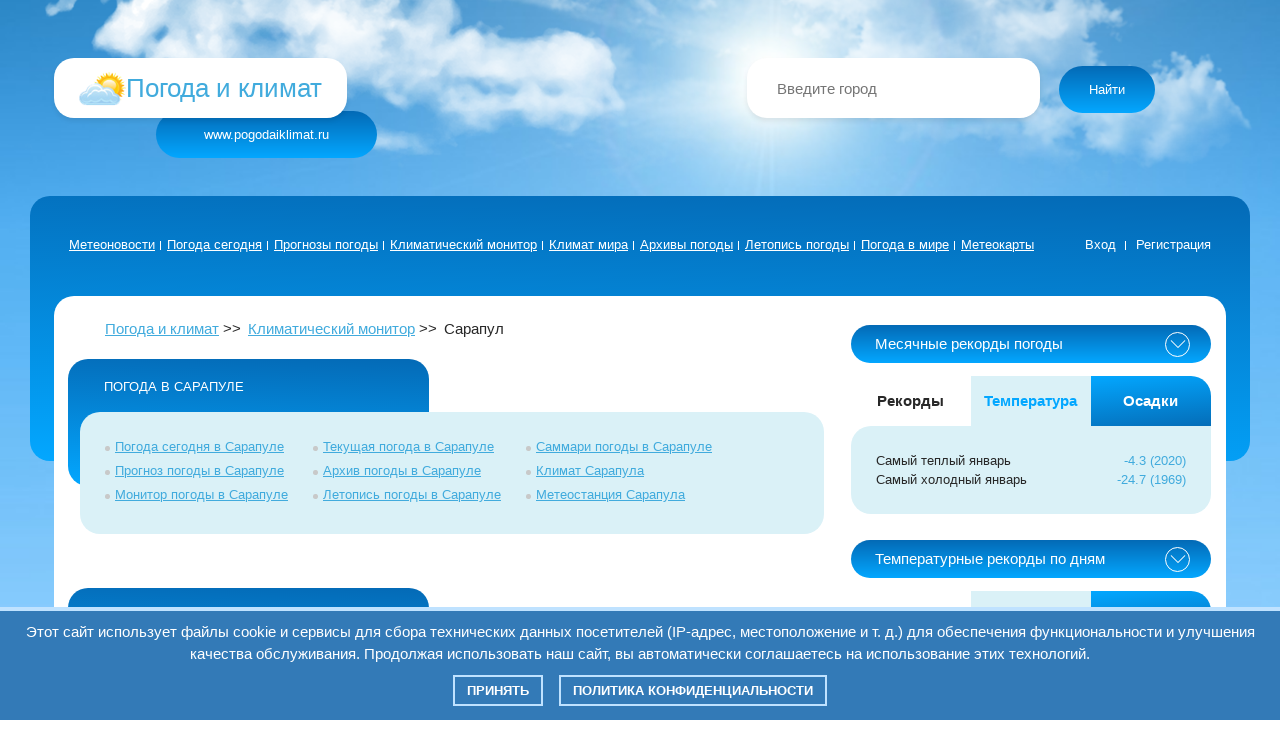

--- FILE ---
content_type: text/html; charset=UTF-8
request_url: http://pogodaiklimat.ru/monitor.php?id=28418
body_size: 10464
content:
<!DOCTYPE html>
<html lang="ru">
<head>
<title>Погода в Сарапуле - климатический монитор за январь 2026 года</title>
    <meta http-equiv="content-type" content="text/html; charset=UTF-8">
    <meta name="description" content="Погода в Сарапуле за январь 2026 года. Ежедневный мониторинг температуры воздуха и осадков, отклонения от нормы, аномалии, температурные рекорды в Сарапуле.">
    <meta name="keywords" content="погода, климатический, монитор, мониторинг, в Сарапуле">
    <meta name="robots" content="index,follow">
    <meta name="verify-v1" content="eCDPAvEEPmCdoign4obvofctiugpWA3ujpjdia37jpE=" />
    <meta name="referrer" content="origin">
	<meta name="viewport" content="width=device-width">
	<link rel="stylesheet" href="/css/bootstrap.min.css">
	<link rel="stylesheet" href="/css/main.min.css">
	<link rel="stylesheet" href="/css/weather.css">
    <link rel="icon" href="http://www.pogodaiklimat.ru/favicon.ico" type="image/x-icon">	
    <link rel="canonical" href="http://www.pogodaiklimat.ru/monitor.php?id=28418">	
	    <script async type="text/javascript" src="//s.luxcdn.com/t/229085/360_light.js"></script>
	    <!-- Global site tag (gtag.js) - Google Analytics -->
    <script async src="https://www.googletagmanager.com/gtag/js?id=G-QCJSEFML5W"></script>
    <script>
      window.dataLayer = window.dataLayer || [];
      function gtag(){dataLayer.push(arguments);}
      gtag('js', new Date());

      gtag('config', 'G-79MEVJKGF8');
    </script>
    <script src="https://sdk.adlook.tech/inventory/core.js" async type="text/javascript"></script>
    <script>
    (function UTCoreInitialization() {
      if (window.UTInventoryCore) {
        new window.UTInventoryCore({
          type: "sticky",
          host:  881,
          content: false,
          width: 400,
          height: 225,
          playMode: "autoplay",
          align: "right",
          verticalAlign: "bottom",
          openTo: "open-creativeView",
          infinity: true,
          infinityTimer: 1,
		  interfaceType: 0,
		  withoutIframe: true,
          mobile: {
            align: "center",
            verticalAlign: "bottom",
          },
        });
        return;
      }
      setTimeout(UTCoreInitialization, 6000);
    })();
    </script>	
</head>
<body>
<script async type='text/javascript' src='//s.luxcdn.com/t/229085/360_light.js'></script>
<script class='__lxGc__' type='text/javascript'>
((__lxGc__=window.__lxGc__||{'s':{},'b':0})['s']['_229085']=__lxGc__['s']['_229085']||{'b':{}})['b']['_710927']={'i':__lxGc__.b++}; 
</script>
 <script async type='text/javascript' src='//s.luxcdn.com/t/229085/360_light.js'></script>
<script class='__lxGc__' type='text/javascript'>
((__lxGc__=window.__lxGc__||{'s':{},'b':0})['s']['_229085']=__lxGc__['s']['_229085']||{'b':{}})['b']['_706409']={'i':__lxGc__.b++};
</script>
<script async type='text/javascript' src='//s.luxcdn.com/t/229085/360_light.js'></script>
<script class='__lxGc__' type='text/javascript'>
((__lxGc__=window.__lxGc__||{'s':{},'b':0})['s']['_229085']=__lxGc__['s']['_229085']||{'b':{}})['b']['_726059']={'i':__lxGc__.b++};
</script>

	<div class="background-wrap">

		<header class="header">
			<div class="container header-padding">
				<div class="row">
					<div class="language-select-mob">

					</div>
				</div>
				<div class="header-info-wrap row">
					<div class="header-logo-wrap">
						<a href="/" title="Мониторинг погоды и климата России, СНГ и мира оперативно и достоверно" class="header-logo white-billet">
							<div class="header-logo__logo"><img src="/img/logo.png" alt="logo"></div>
							<div class="header-logo__title">Погода и климат</div>
						</a>
						<div class="header-site-address">www.pogodaiklimat.ru</div>
					</div>
					<div class="header-search">
					<form id="searchFormDesktop" class="header-search" style="position: relative;">
						<input class="white-billet header-search__input" id="cityInputDesktop" placeholder="Введите город" type="text" autocomplete="off">
						<div id="suggestionsDesktop"></div>
						<button class="header-search__btn" type="submit">Найти</button>
					</form>					
					</div>
				</div>
			</div>
		</header>
		
		<div class="nav-search-mob-wrap">
			<div class="container">
				<div class="row">
					<div class="nav-search-mob">
					<form id="searchFormMobile">
						<input id="cityInputMobile" placeholder="Введите город" type="text">
						<div id="suggestionsMobile" ></div>
					</form>
						<button class="nav-btn">
							<span class="nav-btn__line"></span>
							<span class="nav-btn__line"></span>
							<span class="nav-btn__line"></span>
						</button>
						<div class="nav-list-mob">
							<ul class="nav-list-mob__links">
								<li><a href="/news/">Метеоновости</a></li>
								<li><a href="/today/">Погода сегодня</a></li>								
								<li><a href="/forecast.php">Прогнозы погоды</a></li>
								<li><a href="/monitor.php">Климатический монитор</a></li>
								<li><a href="/climate.php">Климат мира</a></li>
								<li><a href="/archive.php">Архивы погоды</a></li>
								<li><a href="/history.php">Летопись погоды</a></li>
								<li><a href="/world.php">Погода в мире</a></li>
								<li><a href="/maps.php">Метеокарты</a></li>
								<!--<li><a href="/blog/">Метеоблог</a></li>-->
							</ul>
							<ul class="nav-list-mob__login">
							<li><a href="/login.php">Вход</a></li>
							<li><a href="/registration.php">Регистрация</a></li>
														</ul>
						</div>
					</div>
				</div>
			</div>
		</div>

		<main class="main">
			<div class="container">
				<div class="row">
					<nav class="nav-menu">
						<ul class="nav-menu__links">
							<li><a href="/news/">Метеоновости</a></li>
							<li><a href="/today/">Погода сегодня</a></li>
							<li><a href="/forecast.php">Прогнозы погоды</a></li>
							<li><a href="/monitor.php">Климатический монитор</a></li>
							<li><a href="/climate.php">Климат мира</a></li>
							<li><a href="/archive.php">Архивы погоды</a></li>
							<li><a href="/history.php">Летопись погоды</a></li>
							<li><a href="/world.php">Погода в мире</a></li>
							<li><a href="/maps.php">Метеокарты</a></li>
							<!--<li><a href="/blog/">Метеоблог</a></li>-->
						</ul>
						
						<ul class="nav-menu__login">
							<li><a href="/login.php">Вход</a></li>
							<li><a href="/registration.php">Регистрация</a></li>
													</ul>
					</nav>						<div class="content-block-wrap">
					<div class="content-block">
						<div class="left-content">
							<div class="bread-crumbs">
								<ul>
																		<li><a href="/">Погода и климат</a></li>
																		<li><a href="/monitor.php">Климатический монитор</a></li>
																		<li>Сарапул</li>
								</ul>
							</div>

							<div class="left-content__item left-content__item-list">
								<div class="blue-billet">ПОГОДА в Сарапуле</div>
								<div class="big-blue-billet">
									<div class="big-blue-billet__list-wrap">
										<ul class="big-blue-billet__list summary-list">
											<li class="big-blue-billet__list_link"><a href="/today/russia/udmurtia/sarapul">Погода сегодня в Сарапуле</a></li>
											<li class="big-blue-billet__list_link"><a href="/forecast/28418.htm">Прогноз погоды в Сарапуле</a></li>
											<li class="big-blue-billet__list_link"><a href="/monitor.php?id=28418">Монитор погоды в Сарапуле</a></li>
										</ul>
										<ul class="big-blue-billet__list summary-list">
											<li class="big-blue-billet__list_link"><a href="/current/28418.htm">Текущая погода в Сарапуле</a></li>
											<li class="big-blue-billet__list_link"><a href="/weather.php?id=28418">Архив погоды в Сарапуле</a></li>
											<li class="big-blue-billet__list_link"><a href="/history/28418.htm">Летопись погоды в Сарапуле</a></li>
										</ul>
										<ul class="big-blue-billet__list summary-list">
											<li class="big-blue-billet__list_link"><a href="/summary/28418.htm">Саммари погоды в Сарапуле</a></li>
											<li class="big-blue-billet__list_link"><a href="/climate/28418.htm">Климат Сарапула</a></li>
											<li class="big-blue-billet__list_link"><a href="/station/28418.htm">Метеостанция Сарапула</a></li>
										</ul>
									</div>
								</div>
							</div>

	
							<div class="adver-row">
							<div class="central">								
<script async type='text/javascript' src='//s.luxcdn.com/t/229085/360_light.js'></script>
<script class='__lxGc__' type='text/javascript'>
((__lxGc__=window.__lxGc__||{'s':{},'b':0})['s']['_229085']=__lxGc__['s']['_229085']||{'b':{}})['b']['_711951']={'i':__lxGc__.b++};
</script></div>
							</div>
							<div class="adver-row-mob">
							<div class="central">								
<script async type='text/javascript' src='//s.luxcdn.com/t/229085/360_light.js'></script>
<script class='__lxGc__' type='text/javascript'>
((__lxGc__=window.__lxGc__||{'s':{},'b':0})['s']['_229085']=__lxGc__['s']['_229085']||{'b':{}})['b']['_711950']={'i':__lxGc__.b++};
</script></div>
							</div>
															<div class="left-content__item">
								<div class="blue-billet"><a href="/monitor.php?id=28418">ПОГОДА в Сарапуле</a></div>
								<div class="big-blue-billet">
									<div class="chronicle-wrap">
										<div class="chronicle-title-wrap">
											<h1 class="chronicle-title">Погода в Сарапуле. Температура воздуха и осадки. Январь 2026 г.</h1></div>
									</div>
									<div class="climate-wrap">
										<div class="climate-text">В таблице представлены основные характеристики <b>погоды в Сарапуле</b> - температура воздуха и количество осадков, приведенные за каждые сутки января 2026 года.</div>
										<hr>
										<div class="climate-text">
											Норма среднемесячной температуры января: <b>-11.8°</b>. Фактическая температура месяца по данным наблюдений: <b>-11.5°</b>. Отклонение от нормы: <font color=#006600><b>+0.2°</b></font>.<br>
											Норма суммы осадков в январе: <b>42 мм</b>. Выпало осадков: <b>20 мм</b>. Эта сумма составляет <b>49%</b> от нормы.<br>
											Самая низкая температура воздуха (-26.6°) была 16 января. Самая высокая температура воздуха (-1.9°) была 5 января.
										</div>

										<div class="climate-table-wrap">
											<table>
												<tr>
													<td width="12%" rowspan="2">Дата</td>
													<td colspan="4">Температура воздуха, °С </td>
													<td width="15%" rowspan="2">Осадки, мм</td>
												</tr>
												<tr>
													<td class="blue-color">Минимум</td>
													<td class="green-color">Средняя</td>
													<td class="red-color">Максимум</td>
													<td><nobr>Отклонение</nobr> от нормы</td>
												</tr>
												<tr>
													<td>1</td><td class="blue-color">-12.0</td><td class="green-color">-10.3</td><td class="red-color">-6.2</td><td class="red-color">+1.1</td><td>0.2</td>									</tr>		
												<tr>
													<td>2</td><td class="blue-color">-13.4</td><td class="green-color">-11.9</td><td class="red-color">-11.0</td><td class="green-color">-0.5</td><td>0.1</td>									</tr>		
												<tr>
													<td>3</td><td class="blue-color">-20.4</td><td class="green-color">-16.2</td><td class="red-color">-11.9</td><td class="blue-color">-4.7</td><td>0.4</td>									</tr>		
												<tr>
													<td>4</td><td class="blue-color">-11.9</td><td class="green-color">-7.9</td><td class="red-color">-6.3</td><td class="red-color">+3.6</td><td>3.6</td>									</tr>		
												<tr>
													<td>5</td><td class="blue-color">-8.6</td><td class="green-color">-4.3</td><td class="red-color">-1.9</td><td class="red-color">+7.2</td><td>1.0</td>									</tr>		
												<tr>
													<td>6</td><td class="blue-color">-7.6</td><td class="green-color">-5.7</td><td class="red-color">-4.4</td><td class="red-color">+5.9</td><td>0.0</td>									</tr>		
												<tr>
													<td>7</td><td class="blue-color">-15.9</td><td class="green-color">-12.5</td><td class="red-color">-6.8</td><td class="green-color">-0.9</td><td>0.0</td>									</tr>		
												<tr>
													<td>8</td><td class="blue-color">-12.2</td><td class="green-color">-5.9</td><td class="red-color">-1.9</td><td class="red-color">+5.7</td><td>3.0</td>									</tr>		
												<tr>
													<td>9</td><td class="blue-color">-10.8</td><td class="green-color">-5.5</td><td class="red-color">-1.9</td><td class="red-color">+6.1</td><td>0.0</td>									</tr>		
												<tr>
													<td>10</td><td class="blue-color">-15.8</td><td class="green-color">-12.7</td><td class="red-color">-9.9</td><td class="green-color">-1.0</td><td>0.0</td>									</tr>		
												<tr>
													<td>11</td><td class="blue-color">-11.4</td><td class="green-color">-10.1</td><td class="red-color">-8.7</td><td class="red-color">+1.6</td><td>10.0</td>									</tr>		
												<tr>
													<td>12</td><td class="blue-color">-13.6</td><td class="green-color">-10.6</td><td class="red-color">-8.1</td><td class="red-color">+1.1</td><td>1.0</td>									</tr>		
												<tr>
													<td>13</td><td class="blue-color">-10.0</td><td class="green-color">-8.4</td><td class="red-color">-7.3</td><td class="red-color">+3.4</td><td>1.1</td>									</tr>		
												<tr>
													<td>14</td><td class="blue-color">-13.7</td><td class="green-color">-10.5</td><td class="red-color">-8.9</td><td class="red-color">+1.3</td><td>0.0</td>									</tr>		
												<tr>
													<td>15</td><td class="blue-color">-22.2</td><td class="green-color">-18.1</td><td class="red-color">-13.7</td><td class="blue-color">-6.3</td><td>0.0</td>									</tr>		
												<tr>
													<td>16</td><td class="blue-color">-26.6</td><td class="green-color">-21.9</td><td class="red-color">-16.5</td><td class="blue-color">-10.1</td><td>0.0</td>									</tr>		
												<tr>
													<td>17</td><td class="blue-color">-24.5</td><td class="green-color">-20.3</td><td class="red-color">-14.7</td><td class="blue-color">-8.4</td><td>0.0</td>									</tr>		
												<tr>
													<td>18</td><td class="blue-color">-18.4</td><td class="green-color">-13.7</td><td class="red-color">-11.0</td><td class="blue-color">-1.8</td><td>0.0</td>									</tr>		
												<tr>
													<td>19</td><td class="blue-color"></td><td class="green-color"></td><td class="red-color"></td><td class="green-color"></td><td></td>									</tr>		
												<tr>
													<td>20</td><td class="blue-color"></td><td class="green-color"></td><td class="red-color"></td><td class="green-color"></td><td></td>									</tr>		
												<tr>
													<td>21</td><td class="blue-color"></td><td class="green-color"></td><td class="red-color"></td><td class="green-color"></td><td></td>									</tr>		
												<tr>
													<td>22</td><td class="blue-color"></td><td class="green-color"></td><td class="red-color"></td><td class="green-color"></td><td></td>									</tr>		
												<tr>
													<td>23</td><td class="blue-color"></td><td class="green-color"></td><td class="red-color"></td><td class="green-color"></td><td></td>									</tr>		
												<tr>
													<td>24</td><td class="blue-color"></td><td class="green-color"></td><td class="red-color"></td><td class="green-color"></td><td></td>									</tr>		
												<tr>
													<td>25</td><td class="blue-color"></td><td class="green-color"></td><td class="red-color"></td><td class="green-color"></td><td></td>									</tr>		
												<tr>
													<td>26</td><td class="blue-color"></td><td class="green-color"></td><td class="red-color"></td><td class="green-color"></td><td></td>									</tr>		
												<tr>
													<td>27</td><td class="blue-color"></td><td class="green-color"></td><td class="red-color"></td><td class="green-color"></td><td></td>									</tr>		
												<tr>
													<td>28</td><td class="blue-color"></td><td class="green-color"></td><td class="red-color"></td><td class="green-color"></td><td></td>									</tr>		
												<tr>
													<td>29</td><td class="blue-color"></td><td class="green-color"></td><td class="red-color"></td><td class="green-color"></td><td></td>									</tr>		
												<tr>
													<td>30</td><td class="blue-color"></td><td class="green-color"></td><td class="red-color"></td><td class="green-color"></td><td></td>									</tr>		
												<tr>
													<td>31</td><td class="blue-color"></td><td class="green-color"></td><td class="red-color"></td><td class="green-color"></td><td></td>									</tr>		
												</table>
										</div>

										<h2 class="climate-graphic-title">График хода температуры воздуха.<br> Январь  2026 г.</h2>
										<div class="climate-graphic-img">
											<img src="/monitor_grafik.php?y=2026&m=1&id=28418" alt="graphic">
										</div>

										<ul class="climate-list">
											<li><span>Источник данных.</span> Информация о погоде получена с метеорологической станции Сарапул  (Удмуртия, Россия). Современное местоположение метеостанции: широта 56.4693, долгота 53.7179, высота над уровнем моря 135 м.</li>
											<li><span>Пояснения по расчету среднесуточных значений.</span> Значения температуры воздуха и осадков в таблице приведены за метеорологические сутки, которые в Сарапуле начинаются в 15 ч. по всемирному времени (в 19 ч. по местному времени). Будьте внимательны: при неправильном суточном ходе температуры максимум за сутки может быть отмечен ночью, а минимум - днем. Поэтому несоответствие указанных в таблице значений ночным минимумам и дневным максимумам из архива не является ошибкой! </li>
											<li><span>Пояснения к графику.</span> Текущие минимальная, средняя, максимальная температура воздуха в Сарапуле представлены на графике сплошными линиями соответственно синего, зеленого и красного цветов. Нормальные значения показаны сплошными тонкими линиями. Абсолютные максимумы и минимумы температуры для каждого дня обозначены жирными точками соответственно красного и синего цвета. </li>
											<li><span>Пояснения по суточным и месячным рекордам.</span> Температурные рекорды для каждого дня определены как самое низкое и самое высокое значение по ряду данных суточного разрешения. Для мониторинга погоды Сарапул суточные данные взяты за период <span>1923-2026 гг.</span> Месячные рекорды погоды определены по ряду данных месячного разрешения. Месячные данные взяты за период <span>1923-2026 г.</span> - температура воздуха, <span>1923-2026  гг.</span> - осадки.</li>
										</ul>

										<div class="climate-text">Выберите интересующий вас месяц (начиная с января 1923 года) и нажмите кнопку "Найти!"</div>

										<form action="/monitor.php" method="GET">
										<div class="climate-search">
										<input type="hidden" name="id" value="28418">
											<div class="most-extreme-choose-region__select-wrap">
												<select name="month" class="most-extreme-choose-region__select">
												<option value=1 selected>Январь</option>
												<option value=2 >Февраль</option>
												<option value=3 >Март</option>
												<option value=4 >Апрель</option>
												<option value=5 >Май</option>
												<option value=6 >Июнь</option>
												<option value=7 >Июль</option>
												<option value=8 >Август</option>
												<option value=9 >Сентябрь</option>
												<option value=10 >Октябрь</option>
												<option value=11 >Ноябрь</option>
												<option value=12 >Декабрь</option>
												</select>
											</div>
											<div class="most-extreme-choose-region__select-wrap">
												<select name="year" class="most-extreme-choose-region__select">
											<option value=1923>1923</option>
													<option value=1924>1924</option>
													<option value=1925>1925</option>
													<option value=1926>1926</option>
													<option value=1927>1927</option>
													<option value=1928>1928</option>
													<option value=1929>1929</option>
													<option value=1930>1930</option>
													<option value=1931>1931</option>
													<option value=1932>1932</option>
													<option value=1933>1933</option>
													<option value=1934>1934</option>
													<option value=1935>1935</option>
													<option value=1936>1936</option>
													<option value=1937>1937</option>
													<option value=1938>1938</option>
													<option value=1939>1939</option>
													<option value=1940>1940</option>
													<option value=1941>1941</option>
													<option value=1942>1942</option>
													<option value=1943>1943</option>
													<option value=1944>1944</option>
													<option value=1945>1945</option>
													<option value=1946>1946</option>
													<option value=1947>1947</option>
													<option value=1948>1948</option>
													<option value=1949>1949</option>
													<option value=1950>1950</option>
													<option value=1951>1951</option>
													<option value=1952>1952</option>
													<option value=1953>1953</option>
													<option value=1954>1954</option>
													<option value=1955>1955</option>
													<option value=1956>1956</option>
													<option value=1957>1957</option>
													<option value=1958>1958</option>
													<option value=1959>1959</option>
													<option value=1960>1960</option>
													<option value=1961>1961</option>
													<option value=1962>1962</option>
													<option value=1963>1963</option>
													<option value=1964>1964</option>
													<option value=1965>1965</option>
													<option value=1966>1966</option>
													<option value=1967>1967</option>
													<option value=1968>1968</option>
													<option value=1969>1969</option>
													<option value=1970>1970</option>
													<option value=1971>1971</option>
													<option value=1972>1972</option>
													<option value=1973>1973</option>
													<option value=1974>1974</option>
													<option value=1975>1975</option>
													<option value=1976>1976</option>
													<option value=1977>1977</option>
													<option value=1978>1978</option>
													<option value=1979>1979</option>
													<option value=1980>1980</option>
													<option value=1981>1981</option>
													<option value=1982>1982</option>
													<option value=1983>1983</option>
													<option value=1984>1984</option>
													<option value=1985>1985</option>
													<option value=1986>1986</option>
													<option value=1987>1987</option>
													<option value=1988>1988</option>
													<option value=1989>1989</option>
													<option value=1990>1990</option>
													<option value=1991>1991</option>
													<option value=1992>1992</option>
													<option value=1993>1993</option>
													<option value=1994>1994</option>
													<option value=1995>1995</option>
													<option value=1996>1996</option>
													<option value=1997>1997</option>
													<option value=1998>1998</option>
													<option value=1999>1999</option>
													<option value=2000>2000</option>
													<option value=2001>2001</option>
													<option value=2002>2002</option>
													<option value=2003>2003</option>
													<option value=2004>2004</option>
													<option value=2005>2005</option>
													<option value=2006>2006</option>
													<option value=2007>2007</option>
													<option value=2008>2008</option>
													<option value=2009>2009</option>
													<option value=2010>2010</option>
													<option value=2011>2011</option>
													<option value=2012>2012</option>
													<option value=2013>2013</option>
													<option value=2014>2014</option>
													<option value=2015>2015</option>
													<option value=2016>2016</option>
													<option value=2017>2017</option>
													<option value=2018>2018</option>
													<option value=2019>2019</option>
													<option value=2020>2020</option>
													<option value=2021>2021</option>
													<option value=2022>2022</option>
													<option value=2023>2023</option>
													<option value=2024>2024</option>
													<option value=2025>2025</option>
													<option value=2026 selected>2026</option>
													</select>
											</div>
											<button class="most-extreme-choose-region__btn">Найти</button>
										</div>
										</form>
									</div>
								</div>
							</div>
								<div class="adver-row-mob">

								</div>								
						</div>
												<aside class="right-content">
							<div class="right-content__item">
								<div class="right-content-title-wrap">
									<div class="right-content-title">Месячные рекорды погоды</div>
									<div class="right-content-arrow"></div>
								</div>
								<div class="top-list-biilet">
									<ul class="top-list-biilet__titles nav" id="myTab" role="tablist">
										<li>Рекорды</li>
										<li><a class="active" id="home-tab" data-toggle="tab" href="#home" role="tab" aria-controls="home" aria-selected="true">Температура</a></li>
										<li><a id="profile-tab" data-toggle="tab" href="#profile" role="tab" aria-controls="profile" aria-selected="false">Осадки</a></li>
									</ul>
									<div class="top-list-biilet-wrap tab-content" id="myTabContent">
										<div class="top-list-biilet__lists-wrap tab-pane fade show active" id="home" role="tabpanel" aria-labelledby="home-tab">
											<div class="top-list-biilet__lists">
												<ul>
													<li>Самый теплый январь</li>
													<li>Самый холодный январь</li>
												</ul>
												<ul class="values">
													<li>-4.3 (2020)</li>
													<li>-24.7 (1969)</li>
												</ul>
											</div>
										</div>
										<div class="top-list-biilet__lists-wrap tab-pane fade" id="profile" role="tabpanel" aria-labelledby="profile-tab">
											<div class="top-list-biilet__lists">
												<ul>
													<li>Самый влажный январь</li>
													<li>Самый сухой январь</li>
												</ul>
												<ul class="values">
													<li>90 (2007)</li>
													<li>7 (1931)</li>
												</ul>
											</div>
										</div>
									</div>
								</div>
							</div>							<div class="right-content__item">

								<div class="right-content-title-wrap">
									<div class="right-content-title">Температурные рекорды по дням</div>
									<div class="right-content-arrow"></div>
								</div>
								<div class="top-list-biilet">
									<ul class="top-list-biilet__titles nav" id="myTab2" role="tablist">
										<li>Рекорды</li>
										<li><a class="active" id="home-tab2" data-toggle="tab" href="#home2" role="tab" aria-controls="home" aria-selected="true">Максимумы</a></li>
										<li><a id="profile-tab2" data-toggle="tab" href="#profile2" role="tab" aria-controls="profile" aria-selected="false">Минимумы</a></li>
									</ul>
									<div class="top-list-biilet-wrap tab-content" id="myTabContent2">
										<div class="top-list-biilet__lists-wrap tab-pane fade show active" id="home2" role="tabpanel" aria-labelledby="home-tab">
											<div class="top-list-biilet__lists">
												<ul>
																										<li>1 января</li>
																										<li>2 января</li>
																										<li>3 января</li>
																										<li>4 января</li>
																										<li>5 января</li>
																										<li>6 января</li>
																										<li>7 января</li>
																										<li>8 января</li>
																										<li>9 января</li>
																										<li>10 января</li>
																										<li>11 января</li>
																										<li>12 января</li>
																										<li>13 января</li>
																										<li>14 января</li>
																										<li>15 января</li>
																										<li>16 января</li>
																										<li>17 января</li>
																										<li>18 января</li>
																										<li>19 января</li>
																										<li>20 января</li>
																										<li>21 января</li>
																										<li>22 января</li>
																										<li>23 января</li>
																										<li>24 января</li>
																										<li>25 января</li>
																										<li>26 января</li>
																										<li>27 января</li>
																										<li>28 января</li>
																										<li>29 января</li>
																										<li>30 января</li>
																										<li>31 января</li>
																									</ul>
												<ul class="values">
																									
													<li>1.6 (1995)</li>
																									
													<li>1.6 (2007)</li>
																									
													<li>2.0 (2025)</li>
																									
													<li>2.0 (2025)</li>
																									
													<li>1.8 (1984)</li>
																									
													<li>2.8 (1988)</li>
																									
													<li>1.3 (2012)</li>
																									
													<li>1.1 (1982)</li>
																									
													<li>1.2 (2014)</li>
																									
													<li>2.1 (1948)</li>
																									
													<li>3.0 (1948)</li>
																									
													<li>3.1 (2007)</li>
																									
													<li>2.4 (2007)</li>
																									
													<li>1.8 (1983)</li>
																									
													<li>2.1 (1983)</li>
																									
													<li>1.9 (2020)</li>
																									
													<li>2.4 (2020)</li>
																									
													<li>2.0 (2020)</li>
																									
													<li>2.0 (1931)</li>
																									
													<li><b>4.3</b> (<b>2007</b>)</li>
																									
													<li>2.6 (2007)</li>
																									
													<li>0.6 (1948)</li>
																									
													<li>1.8 (1959)</li>
																									
													<li>1.4 (1959)</li>
																									
													<li>2.6 (2021)</li>
																									
													<li>2.4 (2002)</li>
																									
													<li>1.1 (1990)</li>
																									
													<li>2.1 (2002)</li>
																									
													<li>1.4 (2025)</li>
																									
													<li>1.2 (1981)</li>
																									
													<li>2.2 (1938)</li>
																										
												</ul>
											</div>
										</div>
										<div class="top-list-biilet__lists-wrap tab-pane fade" id="profile2" role="tabpanel" aria-labelledby="profile-tab">
											<div class="top-list-biilet__lists">
												<ul>
																										<li>1 января</li>
																										<li>2 января</li>
																										<li>3 января</li>
																										<li>4 января</li>
																										<li>5 января</li>
																										<li>6 января</li>
																										<li>7 января</li>
																										<li>8 января</li>
																										<li>9 января</li>
																										<li>10 января</li>
																										<li>11 января</li>
																										<li>12 января</li>
																										<li>13 января</li>
																										<li>14 января</li>
																										<li>15 января</li>
																										<li>16 января</li>
																										<li>17 января</li>
																										<li>18 января</li>
																										<li>19 января</li>
																										<li>20 января</li>
																										<li>21 января</li>
																										<li>22 января</li>
																										<li>23 января</li>
																										<li>24 января</li>
																										<li>25 января</li>
																										<li>26 января</li>
																										<li>27 января</li>
																										<li>28 января</li>
																										<li>29 января</li>
																										<li>30 января</li>
																										<li>31 января</li>
																									</ul>
												<ul class="values">
																									
													<li><b>-47.4</b> (<b>1979</b>)</li>
																									
													<li>-37.2 (1979)</li>
																									
													<li>-36.2 (1989)</li>
																									
													<li>-34.3 (1989)</li>
																									
													<li>-36.1 (1950)</li>
																									
													<li>-39.4 (1950)</li>
																									
													<li>-33.9 (1950)</li>
																									
													<li>-34.3 (2015)</li>
																									
													<li>-35.6 (1940)</li>
																									
													<li>-40.1 (1940)</li>
																									
													<li>-39.8 (1940)</li>
																									
													<li>-42.5 (1940)</li>
																									
													<li>-42.5 (1940)</li>
																									
													<li>-38.9 (1940)</li>
																									
													<li>-35.4 (1943)</li>
																									
													<li>-36.7 (2006)</li>
																									
													<li>-35.6 (1969)</li>
																									
													<li>-41.5 (1942)</li>
																									
													<li>-38.1 (1942)</li>
																									
													<li>-42.6 (1942)</li>
																									
													<li>-46.0 (1942)</li>
																									
													<li>-41.2 (1942)</li>
																									
													<li>-43.3 (1942)</li>
																									
													<li>-40.5 (1969)</li>
																									
													<li>-41.4 (1969)</li>
																									
													<li>-40.7 (1969)</li>
																									
													<li>-34.4 (1954)</li>
																									
													<li>-33.2 (1924)</li>
																									
													<li>-37.0 (1970)</li>
																									
													<li>-37.2 (1956)</li>
																									
													<li>-35.8 (1973)</li>
																										
												</ul>
											</div>
										</div>
									</div>
								</div>
							</div>								<div class="right-content__item">
									<div class="right-content-title-wrap">
										<div class="right-content-title">Обратная связь</div>
										<div class="right-content-arrow"></div>
									</div>
									<div class="right-content-billet">
										<div class="big-blue-billet__list-container">
											<ul class="big-blue-billet__list">
												<li class="big-blue-billet__list_link"><a href="/about.php"><nobr>О проекте</nobr></a></li>
												<li class="big-blue-billet__list_link"><a href="/faq.php">FAQ</a></li>
												<li class="big-blue-billet__list_link"><a href="/guestbook/"><nobr>Гостевая книга</nobr></a></li>
												<li class="big-blue-billet__list_link"><a href="/votes/">Метеоголосования</a></li>
												<li class="big-blue-billet__list_link"><a href="/mf/">МЕТЕОФОРУМ</a></li>
												<li class="big-blue-billet__list_link"><noindex><a href="http://www.meteoclub.ru/" rel="nofollow">Метеоклуб</a></noindex></li>
												<li class="big-blue-billet__list_link"><noindex><a href="https://vk.com/clubmeteo" rel="nofollow"><nobr>Клуб в Контакте</nobr></a></noindex></li>
												<li class="big-blue-billet__list_link"><a href="/contact.php"><nobr>Написать нам</nobr></a></li>
											</ul>
										</div>
									</div>
								</div>
								<div class="right-content__item">
									<div class="right-content-title-wrap">
										<div class="right-content-title">Рекомендуем посетить</div>
										<div class="right-content-arrow"></div>
									</div>
									<div class="right-content-billet">
									 <div class="right-content-billet-text">									
 &nbsp;  &nbsp; 									
									 </div>									
									</div>
								</div>
								<div class="right-content__item">
									<div class="right-content-title-wrap">
										<div class="right-content-title">Наша кнопка</div>
										<div class="right-content-arrow"></div>
									</div>
									<div class="right-content-billet">
										<div class="right-content-billet__our-btn">
											<div class="right-content-billet__our-btn_text">Вы можете установить нашу кнопку к себе на сайт</div>
											<div class="right-content-billet__our-btn_img">
												<a href="http://www.pogodaiklimat.ru" target="_blank"><img src="/img/button.png" alt="Погода и климат"></a>
											</div>
											<textarea rows="4" cols="28" class="right-content-billet__copy-link"><a href="http://www.pogodaiklimat.ru" target="_blank"><img border="0" src="http://www.pogodaiklimat.ru/img/button.png" alt="Погода и климат"></textarea>
										</div>
									</div>
								</div>
								<div class="right-content__item">								
								<div class="adver-row">
										
										<div class="central">								
<script async type='text/javascript' src='//s.luxcdn.com/t/229085/360_light.js'></script>
<script class='__lxGc__' type='text/javascript'>
((__lxGc__=window.__lxGc__||{'s':{},'b':0})['s']['_229085']=__lxGc__['s']['_229085']||{'b':{}})['b']['_712113']={'i':__lxGc__.b++};
</script></div>
								</div>
								</div>								
							</aside>
						</div>
					</div>
				</div>
			</div>
		</main>		<footer class="footer">
			<div class="container footer-padding">
				<div class="row">
					<div class="footer-links-wrap">
					
						<div class="adver-row-mob">
						<div class="central"><br>
<script async type='text/javascript' src='//s.luxcdn.com/t/229085/360_light.js'></script>
<script class='__lxGc__' type='text/javascript'>
((__lxGc__=window.__lxGc__||{'s':{},'b':0})['s']['_229085']=__lxGc__['s']['_229085']||{'b':{}})['b']['_718748']={'i':__lxGc__.b++};
</script></div>
						</div>	
					
						<div class="footer-links-mobile">
							<ul class="big-blue-billet__list">
								<li class="big-blue-billet__list_link"><a href="/about.php">О проекте</a></li>
								<li class="big-blue-billet__list_link"><a href="/faq.php">FAQ</a></li>
								<li class="big-blue-billet__list_link"><a href="/guestbook/">Гостевая книга</a></li>
								<li class="big-blue-billet__list_link"><a href="/votes/">Метеоголосования</a></li>
								<li class="big-blue-billet__list_link"><a href="/mf/">МЕТЕОФОРУМ</a></li>
								<li class="big-blue-billet__list_link"><noindex><a href="http://www.meteoclub.ru/" rel="nofollow">Метеоклуб</a></noindex></li>
								<li class="big-blue-billet__list_link"><noindex><a href="https://vk.com/clubmeteo" rel="nofollow">Клуб в Контакте</a></noindex></li>
								<li class="big-blue-billet__list_link"><a href="/contact.php">Написать нам</a></li>
							</ul>
						</div>
						<div class="footer-links">
							<ul>
								<li><a href="/map.php">Карта сайта</a></li>
								<li><a href="/agreement.php">Пользовательское соглашение</a></li>								
								<li><a href="/privacy.php">Политика конфиденциальности</a></li>
								<li><a href="/articles/">Статьи</a></li>
							</ul>
						</div>
						<div class="footer-social">
<!--							<ul>
								<li><a href="" class="vk"></a></li>
								<li><a href="" class="fb"></a></li>
								<li><a href="" class="odnokl"></a></li>
								<li><a href="" class="insta"></a></li>
								<li><a href="" class="twitter"></a></li>
								<li><a href="" class="googleplus"></a></li>
								<li><a href="" class="youtube"></a></li>
							</ul> -->
						</div>
					</div>
				</div>
				<div class="row">
					<div class="footer-copyright-wrap">
						<div class="footer-copyright">
							© 2006-2026. Справочно-информационный портал "Погода и климат". <br>
							Поддержка проекта - Константин Казаков. Хостинг - <noindex><a target="_blank" href="https://www.adminvps.ru/" rel="nofollow">AdminVPS</a></noindex>
						</div>
						<div class="footer-metrik">&nbsp;&nbsp;
<noindex><span><a href="http://yandex.ru/cy?base=0&amp;host=www.pogodaiklimat.ru"><img src="http://www.yandex.ru/cycounter?www.pogodaiklimat.ru" width="88" height="31" alt="Яндекс цитирования" border="0" /></a></span></noindex>
&nbsp;
<noindex>			
<!--LiveInternet counter-->
<span><script>
document.write('<a href="http://www.liveinternet.ru/click" '+
'target=_blank rel=nofollow><img src="http://counter.yadro.ru/hit?t16.11;r'+
escape(document.referrer)+((typeof(screen)=='undefined')?'':
';s'+screen.width+'*'+screen.height+'*'+(screen.colorDepth?
screen.colorDepth:screen.pixelDepth))+';u'+escape(document.URL)+
';'+Math.random()+
'" title="LiveInternet: показано число просмотров за 24 часа, посетителей за 24 часа и за сегодня" '+
'border=0 width=88 height=31></a>')</script></span>
<!--/LiveInternet-->
&nbsp;
<!--Rating@Mail.ru COUNTER-->
<span><!-- Rating Mail.ru counter -->
<script>
var _tmr = window._tmr || (window._tmr = []);
_tmr.push({id: "896820", type: "pageView", start: (new Date()).getTime()});
(function (d, w, id) {
  if (d.getElementById(id)) return;
  var ts = d.createElement("script"); ts.type = "text/javascript"; ts.async = true; ts.id = id;
  ts.src = "https://top-fwz1.mail.ru/js/code.js";
  var f = function () {var s = d.getElementsByTagName("script")[0]; s.parentNode.insertBefore(ts, s);};
  if (w.opera == "[object Opera]") { d.addEventListener("DOMContentLoaded", f, false); } else { f(); }
})(document, window, "topmailru-code");
</script><noscript><div>
<img src="https://top-fwz1.mail.ru/counter?id=896820;js=na" style="border:0;position:absolute;left:-9999px;" alt="Top.Mail.Ru" />
</div></noscript>
</span>
</noindex>
<!-- //Rating Mail.ru counter -->
<!--/COUNTER-->
						</div>
					</div>
				</div>
			</div>
		</footer>
	</div>
		<script async="async" src="https://w.uptolike.com/widgets/v1/zp.js?pid=47182"></script>
    	
	<!-- Yandex.Metrika counter -->
	<script type="text/javascript">(function (d, w, c) { (w[c] = w[c] || []).push(function() { try 
	{ w.yaCounter23528854 = new Ya.Metrika({id:23528854, webvisor:true, clickmap:true, 
trackLinks:true, accurateTrackBounce:true}); } catch(e) { } }); var n = 
d.getElementsByTagName("script")[0], s = d.createElement("script"), f = function () { 
n.parentNode.insertBefore(s, n); }; s.type = "text/javascript"; s.async = true; s.src = 
(d.location.protocol == "https:" ? "https:" : "http:") + "//mc.yandex.ru/metrika/watch.js"; if 
(w.opera == "[object Opera]") { d.addEventListener("DOMContentLoaded", f, false); } else { f(); 
} })(document, window, "yandex_metrika_callbacks");</script><noscript><div><img 
src="//mc.yandex.ru/watch/23528854" style="position:absolute; left:-9999px;" alt="" 
	/></div></noscript>
	<!-- /Yandex.Metrika counter -->
	<script src="/script/jquery-3.3.1.min.js"></script>
	<script src="/script/bootstrap.min.js"></script>
	<script src="/script/main.js"></script>
	
<div class="cookie_notice">
    Этот сайт использует файлы cookie и сервисы для сбора технических данных посетителей (IP-адрес, местоположение и т. д.) для обеспечения функциональности и улучшения качества обслуживания. Продолжая использовать наш сайт, вы автоматически соглашаетесь на использование этих технологий.
    <div>
        <a class="cookie_btn" id="cookie_close" href="#close">Принять</a>
        <a class="cookie_btn" target="_blank" href="http://www.pogodaiklimat.ru/privacy.php">Политика конфиденциальности</a>
    </div>
</div>

<script>
function getCookie(name) {
    let matches = document.cookie.match(new RegExp(
    "(?:^|; )" + name.replace(/([\.$?*|{}\(\)\[\]\\\/\+^])/g, '\\$1') + "=([^;]*)"
    ));
    return matches ? decodeURIComponent(matches[1]) : undefined;
}
let cookiecook = getCookie("cookiecook"),
cookiewin = document.getElementsByClassName('cookie_notice')[0];    
if (cookiecook != "no") { 
    cookiewin.style.display="block"; 
    document.getElementById("cookie_close").addEventListener("click", function(){
        cookiewin.style.display="none";    
        let date = new Date;
        date.setDate(date.getDate() + 365);    
        document.cookie = "cookiecook=no; path=/; expires=" + date.toUTCString();               
    });
}
</script>	

<script>
document.addEventListener('DOMContentLoaded', function () {
    setupLiveSearch({
        formId: 'searchFormDesktop',
        inputId: 'cityInputDesktop',
        suggestionsId: 'suggestionsDesktop'
    });

    setupLiveSearch({
        formId: 'searchFormMobile',
        inputId: 'cityInputMobile',
        suggestionsId: 'suggestionsMobile'
    });

    function setupLiveSearch({ formId, inputId, suggestionsId }) {
        const form = document.getElementById(formId);
        const input = document.getElementById(inputId);
        const suggestions = document.getElementById(suggestionsId);
        let lastResults = [];

        if (!form || !input || !suggestions) return;

        input.addEventListener('input', function () {
            const query = this.value.trim();

            if (query.length < 2) {
                suggestions.style.display = 'none';
                return;
            }

            fetch('/search_city.php?q=' + encodeURIComponent(query))
                .then(response => response.json())
                .then(data => {
                    lastResults = data;
                    suggestions.innerHTML = '';

                    if (data.length === 0) {
                        suggestions.style.display = 'none';
                        return;
                    }

                    data.forEach(city => {
                        const a = document.createElement('a');
                        a.textContent = city.fcrusname1;
                        if (city.state_alias != '') {
                          a.href = '/today/' + city.country_alias + '/' + city.state_alias + '/' + city.alias;
                        } else {
                          a.href = '/today/' + city.country_alias + '/' + city.alias;
                        }
                        a.style.display = 'block';
                        a.style.padding = '5px';
                        a.style.textDecoration = 'none';
                        a.style.color = '#000';

                        a.addEventListener('mouseover', () => a.style.background = '#f0f0f0');
                        a.addEventListener('mouseout', () => a.style.background = 'transparent');

                        suggestions.appendChild(a);
                    });

                    suggestions.style.display = 'block';
                });
        });

        // Обработка отправки формы
        form.addEventListener('submit', function (e) {
            e.preventDefault();
            const query = input.value.trim().toLowerCase();

            if (query.length < 2) return;

            const matchedCity = lastResults.find(city => city.name.toLowerCase() === query);

            if (matchedCity) {
                window.location.href = '/today/' + matchedCity.alias;
            } else {
                alert('Город не найден. Пожалуйста, выберите из списка или введите точное название.');
            }
        });

        // Закрытие подсказок при клике вне формы
        document.addEventListener('click', function (e) {
            if (!form.contains(e.target)) {
                suggestions.style.display = 'none';
            }
        });

        // Опционально: скрытие при уходе с поля ввода (blur)
        input.addEventListener('blur', function () {
            // Задержка нужна, чтобы успеть кликнуть на подсказку
            setTimeout(() => {
                suggestions.style.display = 'none';
            }, 200);
        });
    }
});
</script>
	
</body>
</html>

--- FILE ---
content_type: application/javascript;charset=utf-8
request_url: https://w.uptolike.com/widgets/v1/version.js?cb=cb__utl_cb_share_1768814938778428
body_size: 397
content:
cb__utl_cb_share_1768814938778428('1ea92d09c43527572b24fe052f11127b');